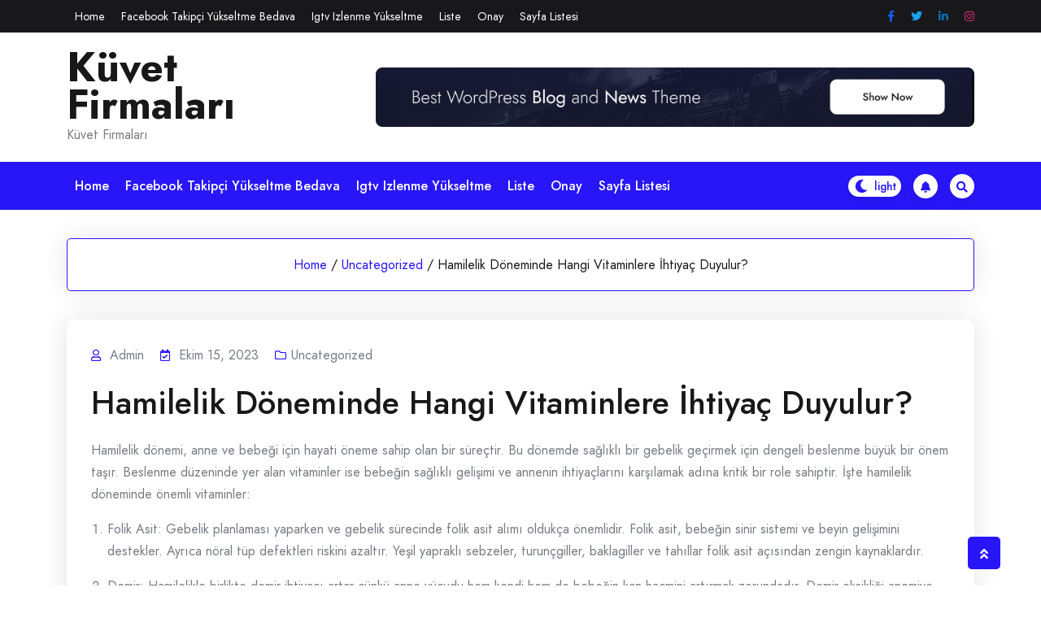

--- FILE ---
content_type: text/html; charset=UTF-8
request_url: https://kuvetfirmalari.com.tr/hamilelik-doneminde-hangi-vitaminlere-ihtiyac-duyulur/
body_size: 13717
content:
				<!DOCTYPE html>
				<html lang="tr">
				<head>
						<meta charset="UTF-8">
				<meta name="viewport" content="width=device-width, initial-scale=1">
				<link rel="profile" href="https://gmpg.org/xfn/11">
				<title>Hamilelik Döneminde Hangi Vitaminlere İhtiyaç Duyulur? &#8211; Küvet Firmaları</title>
<meta name='robots' content='max-image-preview:large' />
<link rel='dns-prefetch' href='//fonts.googleapis.com' />
<link rel="alternate" type="application/rss+xml" title="Küvet Firmaları &raquo; akışı" href="https://kuvetfirmalari.com.tr/feed/" />
<link rel="alternate" type="application/rss+xml" title="Küvet Firmaları &raquo; yorum akışı" href="https://kuvetfirmalari.com.tr/comments/feed/" />
<link rel="alternate" title="oEmbed (JSON)" type="application/json+oembed" href="https://kuvetfirmalari.com.tr/wp-json/oembed/1.0/embed?url=https%3A%2F%2Fkuvetfirmalari.com.tr%2Fhamilelik-doneminde-hangi-vitaminlere-ihtiyac-duyulur%2F" />
<link rel="alternate" title="oEmbed (XML)" type="text/xml+oembed" href="https://kuvetfirmalari.com.tr/wp-json/oembed/1.0/embed?url=https%3A%2F%2Fkuvetfirmalari.com.tr%2Fhamilelik-doneminde-hangi-vitaminlere-ihtiyac-duyulur%2F&#038;format=xml" />
<style id='wp-img-auto-sizes-contain-inline-css'>
img:is([sizes=auto i],[sizes^="auto," i]){contain-intrinsic-size:3000px 1500px}
/*# sourceURL=wp-img-auto-sizes-contain-inline-css */
</style>
<style id='wp-emoji-styles-inline-css'>

	img.wp-smiley, img.emoji {
		display: inline !important;
		border: none !important;
		box-shadow: none !important;
		height: 1em !important;
		width: 1em !important;
		margin: 0 0.07em !important;
		vertical-align: -0.1em !important;
		background: none !important;
		padding: 0 !important;
	}
/*# sourceURL=wp-emoji-styles-inline-css */
</style>
<style id='wp-block-library-inline-css'>
:root{--wp-block-synced-color:#7a00df;--wp-block-synced-color--rgb:122,0,223;--wp-bound-block-color:var(--wp-block-synced-color);--wp-editor-canvas-background:#ddd;--wp-admin-theme-color:#007cba;--wp-admin-theme-color--rgb:0,124,186;--wp-admin-theme-color-darker-10:#006ba1;--wp-admin-theme-color-darker-10--rgb:0,107,160.5;--wp-admin-theme-color-darker-20:#005a87;--wp-admin-theme-color-darker-20--rgb:0,90,135;--wp-admin-border-width-focus:2px}@media (min-resolution:192dpi){:root{--wp-admin-border-width-focus:1.5px}}.wp-element-button{cursor:pointer}:root .has-very-light-gray-background-color{background-color:#eee}:root .has-very-dark-gray-background-color{background-color:#313131}:root .has-very-light-gray-color{color:#eee}:root .has-very-dark-gray-color{color:#313131}:root .has-vivid-green-cyan-to-vivid-cyan-blue-gradient-background{background:linear-gradient(135deg,#00d084,#0693e3)}:root .has-purple-crush-gradient-background{background:linear-gradient(135deg,#34e2e4,#4721fb 50%,#ab1dfe)}:root .has-hazy-dawn-gradient-background{background:linear-gradient(135deg,#faaca8,#dad0ec)}:root .has-subdued-olive-gradient-background{background:linear-gradient(135deg,#fafae1,#67a671)}:root .has-atomic-cream-gradient-background{background:linear-gradient(135deg,#fdd79a,#004a59)}:root .has-nightshade-gradient-background{background:linear-gradient(135deg,#330968,#31cdcf)}:root .has-midnight-gradient-background{background:linear-gradient(135deg,#020381,#2874fc)}:root{--wp--preset--font-size--normal:16px;--wp--preset--font-size--huge:42px}.has-regular-font-size{font-size:1em}.has-larger-font-size{font-size:2.625em}.has-normal-font-size{font-size:var(--wp--preset--font-size--normal)}.has-huge-font-size{font-size:var(--wp--preset--font-size--huge)}.has-text-align-center{text-align:center}.has-text-align-left{text-align:left}.has-text-align-right{text-align:right}.has-fit-text{white-space:nowrap!important}#end-resizable-editor-section{display:none}.aligncenter{clear:both}.items-justified-left{justify-content:flex-start}.items-justified-center{justify-content:center}.items-justified-right{justify-content:flex-end}.items-justified-space-between{justify-content:space-between}.screen-reader-text{border:0;clip-path:inset(50%);height:1px;margin:-1px;overflow:hidden;padding:0;position:absolute;width:1px;word-wrap:normal!important}.screen-reader-text:focus{background-color:#ddd;clip-path:none;color:#444;display:block;font-size:1em;height:auto;left:5px;line-height:normal;padding:15px 23px 14px;text-decoration:none;top:5px;width:auto;z-index:100000}html :where(.has-border-color){border-style:solid}html :where([style*=border-top-color]){border-top-style:solid}html :where([style*=border-right-color]){border-right-style:solid}html :where([style*=border-bottom-color]){border-bottom-style:solid}html :where([style*=border-left-color]){border-left-style:solid}html :where([style*=border-width]){border-style:solid}html :where([style*=border-top-width]){border-top-style:solid}html :where([style*=border-right-width]){border-right-style:solid}html :where([style*=border-bottom-width]){border-bottom-style:solid}html :where([style*=border-left-width]){border-left-style:solid}html :where(img[class*=wp-image-]){height:auto;max-width:100%}:where(figure){margin:0 0 1em}html :where(.is-position-sticky){--wp-admin--admin-bar--position-offset:var(--wp-admin--admin-bar--height,0px)}@media screen and (max-width:600px){html :where(.is-position-sticky){--wp-admin--admin-bar--position-offset:0px}}

/*# sourceURL=wp-block-library-inline-css */
</style><style id='global-styles-inline-css'>
:root{--wp--preset--aspect-ratio--square: 1;--wp--preset--aspect-ratio--4-3: 4/3;--wp--preset--aspect-ratio--3-4: 3/4;--wp--preset--aspect-ratio--3-2: 3/2;--wp--preset--aspect-ratio--2-3: 2/3;--wp--preset--aspect-ratio--16-9: 16/9;--wp--preset--aspect-ratio--9-16: 9/16;--wp--preset--color--black: #000000;--wp--preset--color--cyan-bluish-gray: #abb8c3;--wp--preset--color--white: #ffffff;--wp--preset--color--pale-pink: #f78da7;--wp--preset--color--vivid-red: #cf2e2e;--wp--preset--color--luminous-vivid-orange: #ff6900;--wp--preset--color--luminous-vivid-amber: #fcb900;--wp--preset--color--light-green-cyan: #7bdcb5;--wp--preset--color--vivid-green-cyan: #00d084;--wp--preset--color--pale-cyan-blue: #8ed1fc;--wp--preset--color--vivid-cyan-blue: #0693e3;--wp--preset--color--vivid-purple: #9b51e0;--wp--preset--gradient--vivid-cyan-blue-to-vivid-purple: linear-gradient(135deg,rgb(6,147,227) 0%,rgb(155,81,224) 100%);--wp--preset--gradient--light-green-cyan-to-vivid-green-cyan: linear-gradient(135deg,rgb(122,220,180) 0%,rgb(0,208,130) 100%);--wp--preset--gradient--luminous-vivid-amber-to-luminous-vivid-orange: linear-gradient(135deg,rgb(252,185,0) 0%,rgb(255,105,0) 100%);--wp--preset--gradient--luminous-vivid-orange-to-vivid-red: linear-gradient(135deg,rgb(255,105,0) 0%,rgb(207,46,46) 100%);--wp--preset--gradient--very-light-gray-to-cyan-bluish-gray: linear-gradient(135deg,rgb(238,238,238) 0%,rgb(169,184,195) 100%);--wp--preset--gradient--cool-to-warm-spectrum: linear-gradient(135deg,rgb(74,234,220) 0%,rgb(151,120,209) 20%,rgb(207,42,186) 40%,rgb(238,44,130) 60%,rgb(251,105,98) 80%,rgb(254,248,76) 100%);--wp--preset--gradient--blush-light-purple: linear-gradient(135deg,rgb(255,206,236) 0%,rgb(152,150,240) 100%);--wp--preset--gradient--blush-bordeaux: linear-gradient(135deg,rgb(254,205,165) 0%,rgb(254,45,45) 50%,rgb(107,0,62) 100%);--wp--preset--gradient--luminous-dusk: linear-gradient(135deg,rgb(255,203,112) 0%,rgb(199,81,192) 50%,rgb(65,88,208) 100%);--wp--preset--gradient--pale-ocean: linear-gradient(135deg,rgb(255,245,203) 0%,rgb(182,227,212) 50%,rgb(51,167,181) 100%);--wp--preset--gradient--electric-grass: linear-gradient(135deg,rgb(202,248,128) 0%,rgb(113,206,126) 100%);--wp--preset--gradient--midnight: linear-gradient(135deg,rgb(2,3,129) 0%,rgb(40,116,252) 100%);--wp--preset--font-size--small: 13px;--wp--preset--font-size--medium: 20px;--wp--preset--font-size--large: 36px;--wp--preset--font-size--x-large: 42px;--wp--preset--spacing--20: 0.44rem;--wp--preset--spacing--30: 0.67rem;--wp--preset--spacing--40: 1rem;--wp--preset--spacing--50: 1.5rem;--wp--preset--spacing--60: 2.25rem;--wp--preset--spacing--70: 3.38rem;--wp--preset--spacing--80: 5.06rem;--wp--preset--shadow--natural: 6px 6px 9px rgba(0, 0, 0, 0.2);--wp--preset--shadow--deep: 12px 12px 50px rgba(0, 0, 0, 0.4);--wp--preset--shadow--sharp: 6px 6px 0px rgba(0, 0, 0, 0.2);--wp--preset--shadow--outlined: 6px 6px 0px -3px rgb(255, 255, 255), 6px 6px rgb(0, 0, 0);--wp--preset--shadow--crisp: 6px 6px 0px rgb(0, 0, 0);}:where(.is-layout-flex){gap: 0.5em;}:where(.is-layout-grid){gap: 0.5em;}body .is-layout-flex{display: flex;}.is-layout-flex{flex-wrap: wrap;align-items: center;}.is-layout-flex > :is(*, div){margin: 0;}body .is-layout-grid{display: grid;}.is-layout-grid > :is(*, div){margin: 0;}:where(.wp-block-columns.is-layout-flex){gap: 2em;}:where(.wp-block-columns.is-layout-grid){gap: 2em;}:where(.wp-block-post-template.is-layout-flex){gap: 1.25em;}:where(.wp-block-post-template.is-layout-grid){gap: 1.25em;}.has-black-color{color: var(--wp--preset--color--black) !important;}.has-cyan-bluish-gray-color{color: var(--wp--preset--color--cyan-bluish-gray) !important;}.has-white-color{color: var(--wp--preset--color--white) !important;}.has-pale-pink-color{color: var(--wp--preset--color--pale-pink) !important;}.has-vivid-red-color{color: var(--wp--preset--color--vivid-red) !important;}.has-luminous-vivid-orange-color{color: var(--wp--preset--color--luminous-vivid-orange) !important;}.has-luminous-vivid-amber-color{color: var(--wp--preset--color--luminous-vivid-amber) !important;}.has-light-green-cyan-color{color: var(--wp--preset--color--light-green-cyan) !important;}.has-vivid-green-cyan-color{color: var(--wp--preset--color--vivid-green-cyan) !important;}.has-pale-cyan-blue-color{color: var(--wp--preset--color--pale-cyan-blue) !important;}.has-vivid-cyan-blue-color{color: var(--wp--preset--color--vivid-cyan-blue) !important;}.has-vivid-purple-color{color: var(--wp--preset--color--vivid-purple) !important;}.has-black-background-color{background-color: var(--wp--preset--color--black) !important;}.has-cyan-bluish-gray-background-color{background-color: var(--wp--preset--color--cyan-bluish-gray) !important;}.has-white-background-color{background-color: var(--wp--preset--color--white) !important;}.has-pale-pink-background-color{background-color: var(--wp--preset--color--pale-pink) !important;}.has-vivid-red-background-color{background-color: var(--wp--preset--color--vivid-red) !important;}.has-luminous-vivid-orange-background-color{background-color: var(--wp--preset--color--luminous-vivid-orange) !important;}.has-luminous-vivid-amber-background-color{background-color: var(--wp--preset--color--luminous-vivid-amber) !important;}.has-light-green-cyan-background-color{background-color: var(--wp--preset--color--light-green-cyan) !important;}.has-vivid-green-cyan-background-color{background-color: var(--wp--preset--color--vivid-green-cyan) !important;}.has-pale-cyan-blue-background-color{background-color: var(--wp--preset--color--pale-cyan-blue) !important;}.has-vivid-cyan-blue-background-color{background-color: var(--wp--preset--color--vivid-cyan-blue) !important;}.has-vivid-purple-background-color{background-color: var(--wp--preset--color--vivid-purple) !important;}.has-black-border-color{border-color: var(--wp--preset--color--black) !important;}.has-cyan-bluish-gray-border-color{border-color: var(--wp--preset--color--cyan-bluish-gray) !important;}.has-white-border-color{border-color: var(--wp--preset--color--white) !important;}.has-pale-pink-border-color{border-color: var(--wp--preset--color--pale-pink) !important;}.has-vivid-red-border-color{border-color: var(--wp--preset--color--vivid-red) !important;}.has-luminous-vivid-orange-border-color{border-color: var(--wp--preset--color--luminous-vivid-orange) !important;}.has-luminous-vivid-amber-border-color{border-color: var(--wp--preset--color--luminous-vivid-amber) !important;}.has-light-green-cyan-border-color{border-color: var(--wp--preset--color--light-green-cyan) !important;}.has-vivid-green-cyan-border-color{border-color: var(--wp--preset--color--vivid-green-cyan) !important;}.has-pale-cyan-blue-border-color{border-color: var(--wp--preset--color--pale-cyan-blue) !important;}.has-vivid-cyan-blue-border-color{border-color: var(--wp--preset--color--vivid-cyan-blue) !important;}.has-vivid-purple-border-color{border-color: var(--wp--preset--color--vivid-purple) !important;}.has-vivid-cyan-blue-to-vivid-purple-gradient-background{background: var(--wp--preset--gradient--vivid-cyan-blue-to-vivid-purple) !important;}.has-light-green-cyan-to-vivid-green-cyan-gradient-background{background: var(--wp--preset--gradient--light-green-cyan-to-vivid-green-cyan) !important;}.has-luminous-vivid-amber-to-luminous-vivid-orange-gradient-background{background: var(--wp--preset--gradient--luminous-vivid-amber-to-luminous-vivid-orange) !important;}.has-luminous-vivid-orange-to-vivid-red-gradient-background{background: var(--wp--preset--gradient--luminous-vivid-orange-to-vivid-red) !important;}.has-very-light-gray-to-cyan-bluish-gray-gradient-background{background: var(--wp--preset--gradient--very-light-gray-to-cyan-bluish-gray) !important;}.has-cool-to-warm-spectrum-gradient-background{background: var(--wp--preset--gradient--cool-to-warm-spectrum) !important;}.has-blush-light-purple-gradient-background{background: var(--wp--preset--gradient--blush-light-purple) !important;}.has-blush-bordeaux-gradient-background{background: var(--wp--preset--gradient--blush-bordeaux) !important;}.has-luminous-dusk-gradient-background{background: var(--wp--preset--gradient--luminous-dusk) !important;}.has-pale-ocean-gradient-background{background: var(--wp--preset--gradient--pale-ocean) !important;}.has-electric-grass-gradient-background{background: var(--wp--preset--gradient--electric-grass) !important;}.has-midnight-gradient-background{background: var(--wp--preset--gradient--midnight) !important;}.has-small-font-size{font-size: var(--wp--preset--font-size--small) !important;}.has-medium-font-size{font-size: var(--wp--preset--font-size--medium) !important;}.has-large-font-size{font-size: var(--wp--preset--font-size--large) !important;}.has-x-large-font-size{font-size: var(--wp--preset--font-size--x-large) !important;}
/*# sourceURL=global-styles-inline-css */
</style>

<style id='classic-theme-styles-inline-css'>
/*! This file is auto-generated */
.wp-block-button__link{color:#fff;background-color:#32373c;border-radius:9999px;box-shadow:none;text-decoration:none;padding:calc(.667em + 2px) calc(1.333em + 2px);font-size:1.125em}.wp-block-file__button{background:#32373c;color:#fff;text-decoration:none}
/*# sourceURL=/wp-includes/css/classic-themes.min.css */
</style>
<link rel='stylesheet' id='bootstrap-css' href='https://kuvetfirmalari.com.tr/wp-content/themes/newshit/assets/bootstrap/bootstrap-min.css?ver=1.1.0' media='all' />
<link rel='stylesheet' id='fontawesomeall-min-css' href='https://kuvetfirmalari.com.tr/wp-content/themes/newshit/assets/css/fontawesomeall-min.css?ver=1.1.0' media='all' />
<link rel='stylesheet' id='slicknav-min-css' href='https://kuvetfirmalari.com.tr/wp-content/themes/newshit/assets/css/slicknav-min.css?ver=1.1.0' media='all' />
<link rel='stylesheet' id='superfish-css' href='https://kuvetfirmalari.com.tr/wp-content/themes/newshit/assets/css/superfish.css?ver=1.1.0' media='all' />
<link rel='stylesheet' id='animate-min-css' href='https://kuvetfirmalari.com.tr/wp-content/themes/newshit/assets/css/animate-min.css?ver=1.1.0' media='all' />
<link rel='stylesheet' id='slick-css' href='https://kuvetfirmalari.com.tr/wp-content/themes/newshit/assets/slick/slick.css?ver=1.1.0' media='all' />
<link rel='stylesheet' id='magnific-popup-css' href='https://kuvetfirmalari.com.tr/wp-content/themes/newshit/assets/css/magnific-popup.css?ver=1.1.0' media='all' />
<link rel='stylesheet' id='newshit-typography-css' href='https://kuvetfirmalari.com.tr/wp-content/themes/newshit/assets/css/typography.css?ver=1.1.0' media='all' />
<link rel='stylesheet' id='newshit-theme-css' href='https://kuvetfirmalari.com.tr/wp-content/themes/newshit/assets/scss/theme.css?ver=1.1.0' media='all' />
<link rel='stylesheet' id='newshit-style-css' href='https://kuvetfirmalari.com.tr/wp-content/themes/newshit/style.css?ver=1.1.0' media='all' />
<link rel='stylesheet' id='newshit-fonts-css' href='https://fonts.googleapis.com/css?family=Jost%3Aital%2Cwght%400%2C100%3B0%2C200%3B0%2C300%3B0%2C400%3B0%2C500%3B0%2C600%3B0%2C700%3B0%2C800%3B0%2C900%3B1%2C100%3B1%2C200%3B1%2C300%3B1%2C400%3B1%2C500%3B1%2C600&#038;subset=latin%2Clatin-ext' media='all' />
<script src="https://kuvetfirmalari.com.tr/wp-includes/js/jquery/jquery.min.js?ver=3.7.1" id="jquery-core-js"></script>
<script src="https://kuvetfirmalari.com.tr/wp-includes/js/jquery/jquery-migrate.min.js?ver=3.4.1" id="jquery-migrate-js"></script>
<link rel="https://api.w.org/" href="https://kuvetfirmalari.com.tr/wp-json/" /><link rel="alternate" title="JSON" type="application/json" href="https://kuvetfirmalari.com.tr/wp-json/wp/v2/posts/96" /><link rel="canonical" href="https://kuvetfirmalari.com.tr/hamilelik-doneminde-hangi-vitaminlere-ihtiyac-duyulur/" />
<link rel='shortlink' href='https://kuvetfirmalari.com.tr/?p=96' />
<style id="kirki-inline-styles">.header-top-wrapper{background-color:#18181B;}.header-one .header-center-wrapper{background-color:#ffffff;}.header-menu-wrapper{background-color:#2816F8;}body{font-family:Jost;font-size:16px;font-weight:400;font-style:normal;line-height:27px;text-transform:none;text-decoration:none;}h1{font-family:Jost;font-style:normal;text-transform:none;text-decoration:none;}h2{font-family:Jost;font-style:normal;text-transform:none;text-decoration:none;}h3{font-family:Jost;font-style:normal;text-transform:none;text-decoration:none;}h4{font-family:Jost;font-style:normal;text-transform:none;text-decoration:none;}h5{font-family:Jost;font-style:normal;text-transform:none;text-decoration:none;}h6{font-family:Jost;font-style:normal;text-transform:none;text-decoration:none;}.footer-wrapper{background-repeat:repeat;background-position:center center;background-attachment:scroll;-webkit-background-size:cover;-moz-background-size:cover;-ms-background-size:cover;-o-background-size:cover;background-size:cover;}nav.navigation.pagination{text-align:left;}.header-top-wrapper .header-top-inner .header-top-menu > ul > li >a:hover{background-color:#ffffff;}.main-navigation .navbar-collapse.nav-menu > ul > li > a{color:#ffffff;}.main-navigation .navbar-collapse.nav-menu > ul > li > a:hover{color:#ffffff;}.main-navigation .navbar-collapse.nav-menu > ul > li > a:hover,.main-navigation .navbar-collapse.nav-menu > ul > li.current-menu-item > a,.main-navigation .navbar-collapse.nav-menu > ul > li.current-menu-item > a:hover,.main-navigation .navbar-collapse.nav-menu > ul > li.current_page_item > a,.main-navigation .navbar-collapse.nav-menu > ul > li.current_page_item > a:hover{background-color:#18181B;}/* cyrillic */
@font-face {
  font-family: 'Jost';
  font-style: normal;
  font-weight: 400;
  font-display: swap;
  src: url(https://kuvetfirmalari.com.tr/wp-content/fonts/jost/font) format('woff');
  unicode-range: U+0301, U+0400-045F, U+0490-0491, U+04B0-04B1, U+2116;
}
/* latin-ext */
@font-face {
  font-family: 'Jost';
  font-style: normal;
  font-weight: 400;
  font-display: swap;
  src: url(https://kuvetfirmalari.com.tr/wp-content/fonts/jost/font) format('woff');
  unicode-range: U+0100-02BA, U+02BD-02C5, U+02C7-02CC, U+02CE-02D7, U+02DD-02FF, U+0304, U+0308, U+0329, U+1D00-1DBF, U+1E00-1E9F, U+1EF2-1EFF, U+2020, U+20A0-20AB, U+20AD-20C0, U+2113, U+2C60-2C7F, U+A720-A7FF;
}
/* latin */
@font-face {
  font-family: 'Jost';
  font-style: normal;
  font-weight: 400;
  font-display: swap;
  src: url(https://kuvetfirmalari.com.tr/wp-content/fonts/jost/font) format('woff');
  unicode-range: U+0000-00FF, U+0131, U+0152-0153, U+02BB-02BC, U+02C6, U+02DA, U+02DC, U+0304, U+0308, U+0329, U+2000-206F, U+20AC, U+2122, U+2191, U+2193, U+2212, U+2215, U+FEFF, U+FFFD;
}/* cyrillic */
@font-face {
  font-family: 'Jost';
  font-style: normal;
  font-weight: 400;
  font-display: swap;
  src: url(https://kuvetfirmalari.com.tr/wp-content/fonts/jost/font) format('woff');
  unicode-range: U+0301, U+0400-045F, U+0490-0491, U+04B0-04B1, U+2116;
}
/* latin-ext */
@font-face {
  font-family: 'Jost';
  font-style: normal;
  font-weight: 400;
  font-display: swap;
  src: url(https://kuvetfirmalari.com.tr/wp-content/fonts/jost/font) format('woff');
  unicode-range: U+0100-02BA, U+02BD-02C5, U+02C7-02CC, U+02CE-02D7, U+02DD-02FF, U+0304, U+0308, U+0329, U+1D00-1DBF, U+1E00-1E9F, U+1EF2-1EFF, U+2020, U+20A0-20AB, U+20AD-20C0, U+2113, U+2C60-2C7F, U+A720-A7FF;
}
/* latin */
@font-face {
  font-family: 'Jost';
  font-style: normal;
  font-weight: 400;
  font-display: swap;
  src: url(https://kuvetfirmalari.com.tr/wp-content/fonts/jost/font) format('woff');
  unicode-range: U+0000-00FF, U+0131, U+0152-0153, U+02BB-02BC, U+02C6, U+02DA, U+02DC, U+0304, U+0308, U+0329, U+2000-206F, U+20AC, U+2122, U+2191, U+2193, U+2212, U+2215, U+FEFF, U+FFFD;
}/* cyrillic */
@font-face {
  font-family: 'Jost';
  font-style: normal;
  font-weight: 400;
  font-display: swap;
  src: url(https://kuvetfirmalari.com.tr/wp-content/fonts/jost/font) format('woff');
  unicode-range: U+0301, U+0400-045F, U+0490-0491, U+04B0-04B1, U+2116;
}
/* latin-ext */
@font-face {
  font-family: 'Jost';
  font-style: normal;
  font-weight: 400;
  font-display: swap;
  src: url(https://kuvetfirmalari.com.tr/wp-content/fonts/jost/font) format('woff');
  unicode-range: U+0100-02BA, U+02BD-02C5, U+02C7-02CC, U+02CE-02D7, U+02DD-02FF, U+0304, U+0308, U+0329, U+1D00-1DBF, U+1E00-1E9F, U+1EF2-1EFF, U+2020, U+20A0-20AB, U+20AD-20C0, U+2113, U+2C60-2C7F, U+A720-A7FF;
}
/* latin */
@font-face {
  font-family: 'Jost';
  font-style: normal;
  font-weight: 400;
  font-display: swap;
  src: url(https://kuvetfirmalari.com.tr/wp-content/fonts/jost/font) format('woff');
  unicode-range: U+0000-00FF, U+0131, U+0152-0153, U+02BB-02BC, U+02C6, U+02DA, U+02DC, U+0304, U+0308, U+0329, U+2000-206F, U+20AC, U+2122, U+2191, U+2193, U+2212, U+2215, U+FEFF, U+FFFD;
}/* cyrillic */
@font-face {
  font-family: 'Jost';
  font-style: normal;
  font-weight: 400;
  font-display: swap;
  src: url(https://kuvetfirmalari.com.tr/wp-content/fonts/jost/font) format('woff');
  unicode-range: U+0301, U+0400-045F, U+0490-0491, U+04B0-04B1, U+2116;
}
/* latin-ext */
@font-face {
  font-family: 'Jost';
  font-style: normal;
  font-weight: 400;
  font-display: swap;
  src: url(https://kuvetfirmalari.com.tr/wp-content/fonts/jost/font) format('woff');
  unicode-range: U+0100-02BA, U+02BD-02C5, U+02C7-02CC, U+02CE-02D7, U+02DD-02FF, U+0304, U+0308, U+0329, U+1D00-1DBF, U+1E00-1E9F, U+1EF2-1EFF, U+2020, U+20A0-20AB, U+20AD-20C0, U+2113, U+2C60-2C7F, U+A720-A7FF;
}
/* latin */
@font-face {
  font-family: 'Jost';
  font-style: normal;
  font-weight: 400;
  font-display: swap;
  src: url(https://kuvetfirmalari.com.tr/wp-content/fonts/jost/font) format('woff');
  unicode-range: U+0000-00FF, U+0131, U+0152-0153, U+02BB-02BC, U+02C6, U+02DA, U+02DC, U+0304, U+0308, U+0329, U+2000-206F, U+20AC, U+2122, U+2191, U+2193, U+2212, U+2215, U+FEFF, U+FFFD;
}</style>		<!-- Add Custom code here -->
		
		
	</head>

					<body class="wp-singular post-template-default single single-post postid-96 single-format-standard wp-embed-responsive wp-theme-newshit no-sidebar">
									<div id="page" class="site">
					<a class="skip-link screen-reader-text" href="#primary">Skip to content</a>
										<div class="preloader-area">
						<div class="preloader-inner">
							<div class="theme-loader"></div>
						</div>
					</div>
							
					<header id="masthead" class="site-header">
					<div class="header-inner">
						
			
<div class="header-wrapper header-one">
    
        <div class="header-top-wrapper">
        <div class="container">
            <div class="header-top-inner">
                                    <nav class="header-top-menu navbar navbar-expand-lg navbar-light">
                        <ul class="sf-menu" id="header-top"><li><a href="https://kuvetfirmalari.com.tr/">Home</a></li><li class="page_item page-item-11"><a href="https://kuvetfirmalari.com.tr/facebook-takipci-yukseltme-bedava/">Facebook Takipçi Yükseltme Bedava</a></li>
<li class="page_item page-item-18"><a href="https://kuvetfirmalari.com.tr/igtv-izlenme-yukseltme/">Igtv Izlenme Yükseltme</a></li>
<li class="page_item page-item-22"><a href="https://kuvetfirmalari.com.tr/liste/">Liste</a></li>
<li class="page_item page-item-60"><a href="https://kuvetfirmalari.com.tr/onay/">Onay</a></li>
<li class="page_item page-item-30"><a href="https://kuvetfirmalari.com.tr/sayfa-listesi/">Sayfa Listesi</a></li>
</ul>                    </nav>
                
                                    <div class="header-top-social">
                        <ul>
                                                            <li>
                                    <a href="#" title="Facebook" target="_self" style="color:#175beb"><i class="fab fa-facebook-f"></i></a>
                                </li>
                                                            <li>
                                    <a href="#" title="Twitter" target="_self" style="color:#1da1f2"><i class="fab fa-twitter"></i></a>
                                </li>
                                                            <li>
                                    <a href="#" title="Linkedin" target="_self" style="color:#0072b1"><i class="fab fa-linkedin-in"></i></a>
                                </li>
                                                            <li>
                                    <a href="#" title="Instagram" target="_self" style="color:#d62976"><i class="fab fa-instagram"></i></a>
                                </li>
                                                    </ul>
                    </div>
                                <div id="topheader"></div>
            </div>
       </div>
    </div>
        
    <div class="header-center-wrapper">
        <div class="container">
            <div class="header-center-box">
                <div class="row align-items-center">
                    <div class="col-12 col-sm-6 col-md-4 col-lg-4 col-xl-4">
                        <div class="header-logo-wrapper">
                            <div class="site-branding">
                                                                    <h2 class="site-title"><a href="https://kuvetfirmalari.com.tr/" rel="home">Küvet Firmaları</a></h2>
                                                                                <p class="site-description">Küvet Firmaları</p>
                                                                    </div><!-- .site-branding -->
                        </div>
                    </div>
                                            <div class="col-12 col-sm-6 col-md-8 col-lg-8 col-xl-8">
                            <div class="newshit-header-ads-wrapper">
                                <div class="header-ads-inner">
                                                                            <img src="https://kuvetfirmalari.com.tr/wp-content/themes/newshit/assets/image/ads/header-ads.png" alt="NewsHit ads">
                                                                    </div>
                            </div>
                        </div>
                                    </div>
            </div>
        </div>
    </div>
                <div class="header-menu-wrapper" id="sticky-header-no">
                <div class="container">
                    <nav class="navbar navbar-expand-lg navbar-light main-navigation" id="site-navigation">
                        <div class="navbar-collapse nav-menu">
                            <ul class="sf-menu" id="primary-menu"><li><a href="https://kuvetfirmalari.com.tr/">Home</a></li><li class="page_item page-item-11"><a href="https://kuvetfirmalari.com.tr/facebook-takipci-yukseltme-bedava/">Facebook Takipçi Yükseltme Bedava</a></li>
<li class="page_item page-item-18"><a href="https://kuvetfirmalari.com.tr/igtv-izlenme-yukseltme/">Igtv Izlenme Yükseltme</a></li>
<li class="page_item page-item-22"><a href="https://kuvetfirmalari.com.tr/liste/">Liste</a></li>
<li class="page_item page-item-60"><a href="https://kuvetfirmalari.com.tr/onay/">Onay</a></li>
<li class="page_item page-item-30"><a href="https://kuvetfirmalari.com.tr/sayfa-listesi/">Sayfa Listesi</a></li>
</ul>                        </div>
                        <div class="right-section">

                                                            <div class="switch-dark-lite">
                                    <label class="switch" for="darkswitch">
                                        <input type="checkbox" id="darkswitch" class="theme-dark-lite">
                                        <span class="slider"></span>
                                        <input type="hidden" name="theme_mode" value="light">
                                    </label>
                                </div>
                            
                                                            <div class="notification-icon">
                                    <a href="" target="_self"><i class="fas fa-bell"></i></a>
                                </div>
                            
                                                            <div class="header-search-box search-open">
                                <a href="#"><i class="fas fa-search"></i></a>
                                </div>
                            
                        </div>
                        <div id="mobile"></div>

                    </nav>
                </div>
            </div>
        </div>	
						</div>
				</header><!-- #masthead -->
				<div class="header-search-popup">
					<div class="header-search-popup-content">
						<form method="get" class="search-form" action="https://kuvetfirmalari.com.tr/">
							<span class="screen-reader-text">Search for:</span>
							<input type="search" class="search-field" placeholder="Search " value="" name="s" title="Search for:" />
							<button type="submit" class="search-submit"><span class="fas fa-search"></span></button>
						</form>
					</div>
					<div class="header-search-overlay search-open">
						<div class="closes-button">
							<a href="#"><i class="fas fa-times"></i></a>
						</div>
					</div>
				</div>
				
		
				<main id="primary" class="site-main">
					            <div class="page-title-wrapper">
                <div class="container">
                    <div class="page-title-inner">
                        <ul class="newshit-breadcrumb"><li><a href="https://kuvetfirmalari.com.tr">Home</a><span class="breadcrumb-delimiter">/</span></li><li><a href="https://kuvetfirmalari.com.tr/category/uncategorized/">Uncategorized</a><span class="breadcrumb-delimiter">/</span></li><li>Hamilelik Döneminde Hangi Vitaminlere İhtiyaç Duyulur?</li></ul>                    </div>
                </div>
            </div>
        					<div class="post-details-wrapper">
						<div class="container">
							<div class="row">
				
	<div class="col-12 col-lg-12">
		
<article id="post-96" class="post-96 post type-post status-publish format-standard hentry category-uncategorized">
		<div class="post-content-wrapper">
					<div class="post-meta">
				<ul>
											<li><span class="byline"><i class="far fa-user"></i>  <span class="author vcard">admin</span></span></li>
					
										<li><span class="posted-on"><i class="far fa-calendar-check"></i> <a href="https://kuvetfirmalari.com.tr/hamilelik-doneminde-hangi-vitaminlere-ihtiyac-duyulur/" rel="bookmark"><time class="entry-date published updated" datetime="2023-10-15T02:40:00+00:00">Ekim 15, 2023</time></a></span></li>
										

					
										<li><span class="cat-links"><i class="far fa-folder"></i><a href="https://kuvetfirmalari.com.tr/category/uncategorized/" rel="category tag">Uncategorized</a></span></li>
					
				</ul>
			</div>
		
					<header class="entry-header">
				<h2 class="entry-title single post-title">Hamilelik Döneminde Hangi Vitaminlere İhtiyaç Duyulur?</h2>
			</header><!-- .entry-header -->
		
		<div class="entry-content">
			<p>Hamilelik dönemi, anne ve bebeği için hayati öneme sahip olan bir süreçtir. Bu dönemde sağlıklı bir gebelik geçirmek için dengeli beslenme büyük bir önem taşır. Beslenme düzeninde yer alan vitaminler ise bebeğin sağlıklı gelişimi ve annenin ihtiyaçlarını karşılamak adına kritik bir role sahiptir. İşte hamilelik döneminde önemli vitaminler:</p>
<ol>
<li>
<p>Folik Asit: Gebelik planlaması yaparken ve gebelik sürecinde folik asit alımı oldukça önemlidir. Folik asit, bebeğin sinir sistemi ve beyin gelişimini destekler. Ayrıca nöral tüp defektleri riskini azaltır. Yeşil yapraklı sebzeler, turunçgiller, baklagiller ve tahıllar folik asit açısından zengin kaynaklardır.</p>
</li>
<li>
<p>Demir: Hamilelikle birlikte demir ihtiyacı artar çünkü anne vücudu hem kendi hem de bebeğin kan hacmini artırmak zorundadır. Demir eksikliği anemiye yol açabilir ve bebeğin gelişimini olumsuz etkileyebilir. Kırmızı et, yumurta, kuru meyveler, koyu yeşil yapraklı sebzeler ve kurubaklagiller demir açısından zengin besinlerdir.</p>
</li>
<li>
<p>Kalsiyum: Bebeğin kemik ve diş gelişimi için kalsiyum önemlidir. Ayrıca anne vücudu, bebeğin ihtiyaçlarını karşılamak için kalsiyum deposundan kullanır, bu nedenle yeterli alımı sağlanmalıdır. Süt ve süt ürünleri, yeşil yapraklı sebzeler, badem ve susam kalsiyum kaynaklarıdır.</p>
</li>
<li>
<p>D Vitamini: D vitamini, kalsiyumun emilimini artırır ve kemik sağlığını destekler. Güneş ışığından elde edilebilen D vitamini aynı zamanda balık yağı, yumurta sarısı ve bazı takviyelerle de alınabilir.</p>
</li>
<li>
<p>C Vitamini: Bağışıklık sistemini güçlendiren C vitamini, dokuların onarılmasına yardımcı olur ve demir emilimini artırır. Turunçgiller, çilek, kivi, domates ve brokoli C vitamini bakımından zengin kaynaklardır.</p>
</li>
</ol>
<p>Hamilelik döneminde bu vitaminlerin yeterli miktarlarda alınması, hem anne sağlığı hem de bebeğin doğru gelişimi için büyük önem taşır. Ancak her gebelik farklı olduğu için, vitamin takviyeleri veya özel bir diyet düzenlemesi konusunda doktorunuza danışmanız önemlidir. Unutmayın, sağlıklı bir gebelik için dengeli beslenme ve doğru vitamin alımı büyük önem taşır.</p>
<h2>Hamilelikte Optimal Sağlık İçin Temel Vitaminler Nelerdir?</h2>
<p>Hamilelik dönemi, anne adayları için sağlıklı yaşamın en önemli aşamasıdır. Bu süreçte bebeklerin sağlıklı gelişimi için doğru beslenme ve uygun vitamin alımı oldukça önemlidir. Hamilelikte optimal sağlık için temel vitaminler, hem annenin hem de bebeğin ihtiyaçlarını karşılamaya yardımcı olur. İşte bu kritik dönemde özellikle dikkate almanız gereken bazı önemli vitaminler:</p>
<ol>
<li>
<p>Folik Asit: Folik asit, hamilelik öncesinde ve ilk trimesterde bebeğin omurga ve beyin gelişimi için temel bir vitamindir. Spina bifida gibi nöral tüp defektlerinin riskini azaltmada etkilidir. Günde 400-800 mikrogram folik asit almak önemlidir.</p>
</li>
<li>
<p>Demir: Hamilelik sırasında anne adayının kan hacmi artar ve demir ihtiyacı da artış gösterir. Demir eksikliği anemi riskini azaltmak için günde en az 27 mg demir alınması önerilir. Kırmızı et, balık, tavuk, kurubaklagiller ve yeşil yapraklı sebzeler demir açısından zengin kaynaklardır.</p>
</li>
<li>
<p>Kalsiyum: Bebeğin kemik ve diş gelişimi için önemli olan kalsiyum, hamilelik boyunca yeterli miktarda alınmalıdır. Günlük 1000-1300 mg kalsiyum almak, kemik sağlığını desteklemeye yardımcı olur. Süt, yoğurt, peynir, yeşil yapraklı sebzeler ve badem gibi gıdalarda bulunur.</p>
</li>
<li>
<p>D Vitamini: D vitamini, kalsiyum emilimine yardımcı olarak bebeğin kemik sağlığının korunmasında önemli bir rol oynar. Güneş ışığından sentezlenen D vitamini dışında somon, sardalye, ton balığı, yumurta sarısı ve D vitamini takviyeleri de alınabilir.</p>
</li>
<li>
<p>Omega-3 Yağ Asitleri: Bebeklerin beyin ve göz gelişimi için omega-3 yağ asitleri gereklidir. Balık yağı, ceviz, keten tohumu ve chia tohumu gibi kaynaklardan alınabilir. Ancak ciddi civa kirliliği riskinden dolayı hamilelikte balık tüketimine dikkat etmek önemlidir.</p>
</li>
</ol>
<p>Unutmayın, her hamilelik farklı olduğundan vitamin ihtiyaçları da bireysel olarak değişebilir. Hamilelik öncesi ve süresince doktorunuzla görüşerek size uygun olan vitamin desteğini belirlemeniz önemlidir. Sağlıklı bir hamilelik geçirmek için doğru beslenme ve uygun vitaminlerle vücudunuzu desteklemeyi unutmayın.</p>
<h2>Bebek Gelişimi için Önemli: Hamilelikte Hangi Vitaminleri Almalısınız?</h2>
<p>Hamilelik, bir kadının hayatındaki en özel dönemlerden biridir. Bu dönemde annelerin sağlıklı bir bebek dünyaya getirmesi için beslenme alışkanlıklarına özen göstermeleri son derece önemlidir. Hamilelikte doğru vitaminleri almak, hem bebeğin sağlıklı gelişimine katkıda bulunur hem de anne adayının kendi sağlığını korumasına yardımcı olur.</p>
<p>Bebek gelişimi için hamilelik sürecinde almanız gereken en önemli vitaminlerden biri folik asittir. Folik asit, bebeğin sinir sistemi ve beyin gelişimi için çok önemlidir. Bu nedenle, hamile kalmadan önce bile folik asit takviyesi almanız önerilir. Ayrıca, demir eksikliği anemisini önlemek amacıyla da demir takviyesi almak önemlidir. Demir, bebeğin kan hücrelerinin oluşumunda ve oksijen taşınmasında kritik bir rol oynar.</p>
<p>Kalsiyum da bebeğinizin kemik ve diş gelişimi için elzem bir vitamindir. Hamilelikte günlük kalsiyum ihtiyacınız artar ve bunu süt ürünleri, yeşil yapraklı sebzeler ve kalsiyum takviyeleri yoluyla karşılayabilirsiniz. Omega-3 yağ asitleri ise bebeğinizin beyin ve göz gelişimi için önemlidir. Balık, ceviz, chia tohumu gibi omega-3 açısından zengin besinleri tüketmek faydalı olacaktır.</p>
<p>Bunların yanı sıra C vitamini, demir emilimini artırarak bağışıklık sistemini güçlendirirken, D vitamini kemik sağlığı üzerinde olumlu etkilere sahiptir. B6 vitamini ise bebeğinizin sinir sistemi gelişimine katkıda bulunur. Hamilelikte bu vitaminlerin doğru miktarlarda alınması, bebeğin sağlıklı büyümesini destekler.</p>
<p>Ancak, hamilelikte vitamin takviyeleri konusunda doktorunuza danışmanız önemlidir. Her kadının ihtiyaçları farklı olabilir ve bazı durumlarda fazla vitamin almak zararlı olabilir. Beslenme düzeninizi gözden geçirerek, doğal yollarla vitaminleri almaya özen göstermek en doğrusudur.</p>
<p>Hamilelik sürecinde doğru vitaminleri almak, hem anne hem de bebeğin sağlığı için kritik öneme sahiptir. Folik asit, demir, kalsiyum, omega-3 yağ asitleri, C vitamini, D vitamini ve B6 vitamini gibi önemli vitaminleri içeren dengeli bir diyet, bebek gelişiminin sağlıklı bir şekilde ilerlemesine yardımcı olur. Bununla birlikte, her zaman doktorunuzla beslenme konusunda iletişim halinde olmanız ve önerilerine uymaya özen göstermeniz önemlidir.</p>
<h2>Anne Adaylarına Özel: Hamilelik Sürecinde Vitamin Takviyeleri</h2>
<p>Hamilelik, bir kadının yaşamındaki en önemli dönemlerden biridir. Anne adaylarının sağlıklı bir hamilelik geçirmesi, bebeğin gelişimi için büyük önem taşır. Beslenme, bu süreçteki en temel faktörlerden biridir ve bazen yeterli vitamin ve mineral alımını sağlamak için ek takviyeler gerekebilir. Bu makalede, anne adaylarına özel olarak hamilelik sürecinde kullanılabilecek vitamin takviyelerini ele alacağız.</p>
<p>İlk olarak, folik asit hamilelik için önemli bir besindir. Bebeğin sinir sistemi ve beyin gelişimine katkıda bulunur. Ayrıca doğum kusurlarının riskini azaltır. Folik asit, taze meyve ve sebzelerde bulunsa da, çoğu zaman gebelik döneminde yeterli miktarda almak zor olabilir. Bu nedenle doktorlar, hamilelik öncesinden başlayarak folik asit takviyesi önermektedir.</p>
<p>Bir diğer önemli vitamin ise demirdir. Hamilelik sırasında kan hacmi artar ve düşük demir seviyeleri anemiye yol açabilir. Demir eksikliği anemisi, bebeğin gelişimini olumsuz etkileyebilir. Bu nedenle, doktorların genellikle hamilelik süresince demir takviyesi önerdiği bilinmektedir.</p>
<p>Kalsiyum da hamilelikte önemli bir mineraldir. Bebekler kemik gelişimi için kalsiyuma ihtiyaç duyar ve eğer yeterli miktarda alınmazsa, anne vücudu bu minerali bebeğe sağlamak için kendi kemiklerinden çekebilir. Bu durum, anne adayında kemik yoğunluğunun azalmasına yol açabilir. Bu nedenle, doktorlar genellikle hamilelik sürecinde kalsiyum takviyesi önermektedir.</p>
<p>Son olarak, omega-3 yağ asitleri de anne adayları için önemlidir. Beyin ve göz sağlığı için gereklidir ve bebeğin beyin fonksiyonlarının gelişimine yardımcı olur. Omega-3 yağ asitleri özellikle balıkta bulunur, ancak bazen beslenme yoluyla yeterli miktarda almak zor olabilir. Bu durumda doktorlar, hamilelik süresince omega-3 takviyesi kullanılmasını önermektedir.</p>
<p>Hamilelik dönemi, anne adaylarının sağlığı için büyük önem taşır. Yeterli vitamin ve mineral alımı, hem anne hem de bebeğin sağlıklı gelişimi için elzemdir. Folik asit, demir, kalsiyum ve omega-3 yağ asitleri gibi takviyeler, anne adaylarının bu önemli besinleri yeterli miktarda almalarına yardımcı olabilir. Ancak, her anne adayının bireysel ihtiyaçları farklıdır, bu nedenle bu takviyeleri kullanmadan önce doktorlarıyla konuşmaları önemlidir.</p>
<h2>Sağlıklı Bir Bebek İçin Şart: Hangi Vitaminler Hamilelikte Vazgeçilmezdir?</h2>
<p>Hamilelik, bir kadının hayatında dönüm noktası olan önemli bir süreçtir. Hem anne adayının hem de bebeğin sağlığı için doğru beslenme büyük önem taşır. Bu nedenle, hamilelik döneminde vazgeçilmez olan vitaminleri bilmek ve bu vitaminleri yeterli miktarda almak hayati bir öneme sahiptir.</p>
<p>Hamilelik sırasında özellikle folik asit, demir, kalsiyum, D vitamini ve omega-3 yağ asitleri gibi bazı vitaminlerin düzenli olarak alınması gerekmektedir. Folik asit, bebeğin omurga ve beyin gelişimi için çok önemlidir. Buna ek olarak, folik asit eksikliği nöral tüp defektleri riskini artırabilir. Bu nedenle, hamilelik planlandığında veya ilk trimester boyunca folik asit takviyesi alınması önerilir.</p>
<p>Demir, hem anne adayının enerji seviyelerini korumasına yardımcı olurken hem de bebeğin sağlıklı bir şekilde büyümesi için önemlidir. Hamilelikte demir eksikliği anemisi oldukça yaygın olup, bebekte düşük doğum ağırlığına ve erken doğuma neden olabilir. Bu nedenle, demir açısından zengin yiyecekler tüketmek veya doktorunuz tarafından önerilen demir takviyelerini kullanmak önemlidir.</p>
<p>Kalsiyum, bebeğin kemik ve diş gelişimi için kritik bir mineraldir. Ayrıca, hamilelik sürecinde anne adayının kemik sağlığını korumaya yardımcı olur. Süt ürünleri, yeşil yapraklı sebzeler ve badem gibi kalsiyumdan zengin yiyecekler tüketmek, yeterli kalsiyum alımını sağlamada önemli rol oynar.</p>
<p>D vitamini, kalsiyum emilimini destekleyerek bebeğin kemik sağlığına katkıda bulunur. Güneş ışığından elde edilen D vitamini, balık yağı ve süt ürünleri gibi besinlerden de alınabilir. Ancak, güneş ışığından yeterli miktarda D vitamini almak her zaman mümkün olmayabilir, bu nedenle doktor önerisiyle takviye almak da önemlidir.</p>
<p>Son olarak, omega-3 yağ asitleri bebeğin beyin ve göz gelişimi için önemlidir. Balık, ceviz ve chia tohumu gibi gıdalardan omega-3 yağ asitleri almak, anne adayı ve bebek için faydalı olacaktır.</p>
<p>Hamilelik döneminde vazgeçilmez olan bu vitaminlerin yeterli miktarda alınması, bebeğin sağlıklı gelişimi için büyük önem taşır. Hamilelik sürecinde beslenme konusunda doktorunuzdan veya bir beslenme uzmanından destek almak, doğru vitaminleri almanıza yardımcı olacaktır. Sağlıklı bir bebeğin temeli, hamilelik döneminde doğru vitaminlere sahip olmaktan geçer.</p>
		</div><!-- .entry-content -->

		<footer class="entry-footer">
			<div class="post-footer">
							<div class="share-this-post">
				<ul class="social-icons m0p0ln">
					<li>
						<a href="https://www.facebook.com/sharer.php?u=https%3A%2F%2Fkuvetfirmalari.com.tr%2Fhamilelik-doneminde-hangi-vitaminlere-ihtiyac-duyulur%2F" class="social-facebook">
							<i class="fab fa-facebook-f"></i>
						</a>
					</li>
					<li>
						<a href="https://twitter.com/share?text=Hamilelik+D%C3%B6neminde+Hangi+Vitaminlere+%C4%B0htiya%C3%A7+Duyulur%3F&amp;url=https%3A%2F%2Fkuvetfirmalari.com.tr%2Fhamilelik-doneminde-hangi-vitaminlere-ihtiyac-duyulur%2F" class="social-facebook">
							<i class="fab fa-twitter"></i>
						</a>
					</li>
					<li>
						<a href="https://www.pinterest.com/pin/create/button/?url=https%3A%2F%2Fkuvetfirmalari.com.tr%2Fhamilelik-doneminde-hangi-vitaminlere-ihtiyac-duyulur%2F&amp;media=&amp;description=Hamilelik+d%C3%B6nemi%2C+anne+ve+bebe%C4%9Fi+i%C3%A7in+hayati+%C3%B6neme+sahip+olan+bir+s%C3%BCre%C3%A7tir.+Bu+d%C3%B6nemde+sa%C4%9Fl%C4%B1kl%C4%B1+bir+gebelik+ge%C3%A7irmek+i%C3%A7in+dengeli+beslenme+b%C3%BCy%C3%BCk+bir+%C3%B6nem+ta%C5%9F%C4%B1r.+Beslenme+d%C3%BCzeninde+yer+alan+vitaminler+ise+bebe%C4%9Fin+sa%C4%9Fl%C4%B1kl%C4%B1+geli%C5%9Fimi+ve+annenin+ihtiya%C3%A7lar%C4%B1n%C4%B1+kar%C5%9F%C4%B1lamak+ad%C4%B1na+kritik%26hellip%3B" class="social-pintarest">
							<i class="fab fa-pinterest"></i>
						</a>
					</li>
					<li>
						<a href="https://www.linkedin.com/shareArticle?mini=true&amp;url=https%3A%2F%2Fkuvetfirmalari.com.tr%2Fhamilelik-doneminde-hangi-vitaminlere-ihtiyac-duyulur%2F&amp;title=Hamilelik+D%C3%B6neminde+Hangi+Vitaminlere+%C4%B0htiya%C3%A7+Duyulur%3F&amp;summary=Hamilelik+d%C3%B6nemi%2C+anne+ve+bebe%C4%9Fi+i%C3%A7in+hayati+%C3%B6neme+sahip+olan+bir+s%C3%BCre%C3%A7tir.+Bu+d%C3%B6nemde+sa%C4%9Fl%C4%B1kl%C4%B1+bir+gebelik+ge%C3%A7irmek+i%C3%A7in+dengeli+beslenme+b%C3%BCy%C3%BCk+bir+%C3%B6nem+ta%C5%9F%C4%B1r.+Beslenme+d%C3%BCzeninde+yer+alan+vitaminler+ise+bebe%C4%9Fin+sa%C4%9Fl%C4%B1kl%C4%B1+geli%C5%9Fimi+ve+annenin+ihtiya%C3%A7lar%C4%B1n%C4%B1+kar%C5%9F%C4%B1lamak+ad%C4%B1na+kritik%26hellip%3B&amp;source=https://kuvetfirmalari.com.tr/" class="social-linkedin">
							<i class="fab fa-linkedin-in"></i>
						</a>
					</li>
				</ul>
			</div>
					</div>
		</footer><!-- .entry-footer -->
	</div>
</article><!-- #post-96 -->
            <div class="author-info-wrapper">
                <div class="author-info-box">
                    <div class="author-image">
                                            </div>
                    <div class="author-info">
                        <h2><a href="https://kuvetfirmalari.com.tr/author/adwod/" title="admin tarafından yazılan yazılar" rel="author">admin</a></h2>
                        <p></p>
                        <ul>
                                                    </ul>
                    </div>
                </div>
            </div>
            <nav class="newshit-post-navication-single" role="navigation">
        <h2 class="screen-reader-text">Post navigation</h2>
        <div class="nav-links">
                            <div class="nav-previous post-single-nav">
					<a href="https://kuvetfirmalari.com.tr/modern-dunyada-tarot-kartlarinin-yeniden-yukselisi/" class="nav-label">
						<span class="nav-subtitle">Previous Post</span>
					</a>
                    <div class="nav-holder">
						<div class="nav-title">
							<a href="https://kuvetfirmalari.com.tr/modern-dunyada-tarot-kartlarinin-yeniden-yukselisi/">
								<span class="nav-title">Modern Dünyada Tarot Kartlarının Yeniden Yükselişi</span>
							</a>
						</div>
                    </div>
                </div>
            
            				<div class="nav-next post-single-nav">
					<a href="https://kuvetfirmalari.com.tr/bilgisayar-oyunlari-ve-dijital-pazarlama-surecleri/" class="nav-label">
						<span class="nav-subtitle">Next Post</span>
					</a>
                    <div class="nav-holder">
						<div class="nav-title">
							<a href="https://kuvetfirmalari.com.tr/bilgisayar-oyunlari-ve-dijital-pazarlama-surecleri/">
								<span class="nav-title">Bilgisayar Oyunları ve Dijital Pazarlama Süreçleri</span>
							</a>
						</div>
                    </div>
                </div>
                    </div>
    </nav>
    	</div>

	
		
						</div>
					</div>
				</div>
			</main><!-- #main -->
						<footer id="colophon" class="site-footer footer-style-one">
				<div class="footer-wrapper">
		<div class="container">
    </div>

<div class="copyright-area">
    <div class="container">
        <div class="copyright-inner justify-content-center">

                        <div class="copyright-info">
                <div class="site-info">
                                        Proudly powered by WordPress |  Theme: NewsHit by <a target="_blank" rel="dofollow" href="https://themeuniver.com/">Themeuniver</a>                </div><!-- .site-info -->
            </div>
        
            
        </div>
    </div>
</div>				</div>
			</footer><!-- #colophon -->
			
											<div class="to-top" id="back-top">
							<i class="fas fa-angle-double-up"></i>
						</div>
										</div><!-- #page -->
				<script type="speculationrules">
{"prefetch":[{"source":"document","where":{"and":[{"href_matches":"/*"},{"not":{"href_matches":["/wp-*.php","/wp-admin/*","/wp-content/uploads/*","/wp-content/*","/wp-content/plugins/*","/wp-content/themes/newshit/*","/*\\?(.+)"]}},{"not":{"selector_matches":"a[rel~=\"nofollow\"]"}},{"not":{"selector_matches":".no-prefetch, .no-prefetch a"}}]},"eagerness":"conservative"}]}
</script>
<script src="https://kuvetfirmalari.com.tr/wp-content/themes/newshit/assets/bootstrap/bootstrap-bundle-min.js?ver=1.1.0" id="bootstrap-bundle-js-js"></script>
<script src="https://kuvetfirmalari.com.tr/wp-content/themes/newshit/assets/js/jquery-slicknav-min.js?ver=1.1.0" id="slicknav-min-js-js"></script>
<script src="https://kuvetfirmalari.com.tr/wp-content/themes/newshit/assets/js/superfish.min.js?ver=1.1.0" id="superfish-min-js"></script>
<script src="https://kuvetfirmalari.com.tr/wp-content/themes/newshit/assets/slick/slick-min.js?ver=1.1.0" id="slick-min-js"></script>
<script src="https://kuvetfirmalari.com.tr/wp-content/themes/newshit/assets/js/jquery.magnific-popup.min.js?ver=1.1.0" id="magnific-popup-js"></script>
<script src="https://kuvetfirmalari.com.tr/wp-content/themes/newshit/assets/js/isotop-min.js?ver=1.1.0" id="isotop-min-js"></script>
<script src="https://kuvetfirmalari.com.tr/wp-content/themes/newshit/assets/js/navigation.js?ver=1.1.0" id="newshit-navigation-js"></script>
<script src="https://kuvetfirmalari.com.tr/wp-content/themes/newshit/assets/js/acmeticker-min.js?ver=1.1.0" id="acmeticker-min-js"></script>
<script src="https://kuvetfirmalari.com.tr/wp-content/themes/newshit/assets/js/main.js?ver=1.1.0" id="newshit-main-js"></script>
<script id="wp-emoji-settings" type="application/json">
{"baseUrl":"https://s.w.org/images/core/emoji/17.0.2/72x72/","ext":".png","svgUrl":"https://s.w.org/images/core/emoji/17.0.2/svg/","svgExt":".svg","source":{"concatemoji":"https://kuvetfirmalari.com.tr/wp-includes/js/wp-emoji-release.min.js?ver=6.9"}}
</script>
<script type="module">
/*! This file is auto-generated */
const a=JSON.parse(document.getElementById("wp-emoji-settings").textContent),o=(window._wpemojiSettings=a,"wpEmojiSettingsSupports"),s=["flag","emoji"];function i(e){try{var t={supportTests:e,timestamp:(new Date).valueOf()};sessionStorage.setItem(o,JSON.stringify(t))}catch(e){}}function c(e,t,n){e.clearRect(0,0,e.canvas.width,e.canvas.height),e.fillText(t,0,0);t=new Uint32Array(e.getImageData(0,0,e.canvas.width,e.canvas.height).data);e.clearRect(0,0,e.canvas.width,e.canvas.height),e.fillText(n,0,0);const a=new Uint32Array(e.getImageData(0,0,e.canvas.width,e.canvas.height).data);return t.every((e,t)=>e===a[t])}function p(e,t){e.clearRect(0,0,e.canvas.width,e.canvas.height),e.fillText(t,0,0);var n=e.getImageData(16,16,1,1);for(let e=0;e<n.data.length;e++)if(0!==n.data[e])return!1;return!0}function u(e,t,n,a){switch(t){case"flag":return n(e,"\ud83c\udff3\ufe0f\u200d\u26a7\ufe0f","\ud83c\udff3\ufe0f\u200b\u26a7\ufe0f")?!1:!n(e,"\ud83c\udde8\ud83c\uddf6","\ud83c\udde8\u200b\ud83c\uddf6")&&!n(e,"\ud83c\udff4\udb40\udc67\udb40\udc62\udb40\udc65\udb40\udc6e\udb40\udc67\udb40\udc7f","\ud83c\udff4\u200b\udb40\udc67\u200b\udb40\udc62\u200b\udb40\udc65\u200b\udb40\udc6e\u200b\udb40\udc67\u200b\udb40\udc7f");case"emoji":return!a(e,"\ud83e\u1fac8")}return!1}function f(e,t,n,a){let r;const o=(r="undefined"!=typeof WorkerGlobalScope&&self instanceof WorkerGlobalScope?new OffscreenCanvas(300,150):document.createElement("canvas")).getContext("2d",{willReadFrequently:!0}),s=(o.textBaseline="top",o.font="600 32px Arial",{});return e.forEach(e=>{s[e]=t(o,e,n,a)}),s}function r(e){var t=document.createElement("script");t.src=e,t.defer=!0,document.head.appendChild(t)}a.supports={everything:!0,everythingExceptFlag:!0},new Promise(t=>{let n=function(){try{var e=JSON.parse(sessionStorage.getItem(o));if("object"==typeof e&&"number"==typeof e.timestamp&&(new Date).valueOf()<e.timestamp+604800&&"object"==typeof e.supportTests)return e.supportTests}catch(e){}return null}();if(!n){if("undefined"!=typeof Worker&&"undefined"!=typeof OffscreenCanvas&&"undefined"!=typeof URL&&URL.createObjectURL&&"undefined"!=typeof Blob)try{var e="postMessage("+f.toString()+"("+[JSON.stringify(s),u.toString(),c.toString(),p.toString()].join(",")+"));",a=new Blob([e],{type:"text/javascript"});const r=new Worker(URL.createObjectURL(a),{name:"wpTestEmojiSupports"});return void(r.onmessage=e=>{i(n=e.data),r.terminate(),t(n)})}catch(e){}i(n=f(s,u,c,p))}t(n)}).then(e=>{for(const n in e)a.supports[n]=e[n],a.supports.everything=a.supports.everything&&a.supports[n],"flag"!==n&&(a.supports.everythingExceptFlag=a.supports.everythingExceptFlag&&a.supports[n]);var t;a.supports.everythingExceptFlag=a.supports.everythingExceptFlag&&!a.supports.flag,a.supports.everything||((t=a.source||{}).concatemoji?r(t.concatemoji):t.wpemoji&&t.twemoji&&(r(t.twemoji),r(t.wpemoji)))});
//# sourceURL=https://kuvetfirmalari.com.tr/wp-includes/js/wp-emoji-loader.min.js
</script>
				<script defer src="https://static.cloudflareinsights.com/beacon.min.js/vcd15cbe7772f49c399c6a5babf22c1241717689176015" integrity="sha512-ZpsOmlRQV6y907TI0dKBHq9Md29nnaEIPlkf84rnaERnq6zvWvPUqr2ft8M1aS28oN72PdrCzSjY4U6VaAw1EQ==" data-cf-beacon='{"version":"2024.11.0","token":"0a63fee9b25849e4915b660fc026456f","r":1,"server_timing":{"name":{"cfCacheStatus":true,"cfEdge":true,"cfExtPri":true,"cfL4":true,"cfOrigin":true,"cfSpeedBrain":true},"location_startswith":null}}' crossorigin="anonymous"></script>
</body>
			</html>
			
<div class="Google" style="display:none">
<a href="https://bit.ly/sms-onay" rel="dofollow">SMS onay</a>
<a href="https://anabolicpharma1.com/" rel="dofollow">Anabolic Pharma</a>
<a href="https://www.avc.edu.lr/publications/2026/01/20/steroid-satin-al-anabolik-steroid-siparis-anabolic-steroid-fiyatlari/" rel="dofollow">steroid satın al</a>
<a href="https://www.seokoloji.com/link/" rel="dofollow">link</a>
<a href="https://www.steroidsatinal.online/" title="steroid satın al" rel="dofollow">steroid satın al</a>
<a href="https://www.smsonay.com/" rel="nofollow">sms onay</a>
<a href="https://www.seokoloji.com/"><strong>seokoloji</strong></a>
<a href="https://yetersozluk.com/"><strong>https://yetersozluk.com/</strong></a>

<a href="https://kythera.gr/"><strong>canlı maç izle</strong></a>
<a href="https://kythera.gr/"><strong>canlı maç izle 2026</strong></a>










<a href="https://sundivingsrilanka.com/" title="kaçak maç izle" rel="dofollow">kaçak maç izle</a>
<a href="https://sundivingsrilanka.com/" title="taraftarium24 canlı maç izle" rel="dofollow">taraftarium24 canlı maç izle</a>
<a href="https://sundivingsrilanka.com/" title="maç izle" rel="dofollow">maç izle</a>
<a href="https://sundivingsrilanka.com/" title="canlı maç izle" rel="dofollow">canlı maç izle</a>











<a href="https://txcircuitry.com/" title="türk ifşa porno" rel="dofollow">türk ifşa porno</a>
<a href="https://txcircuitry.com/" title="türk ifşa izle" rel="dofollow">türk ifşa izle</a>



<a href="https://www.indiedevday.es/" title="türk ifşa" rel="dofollow">türk ifşa</a>




</div>




<a href="https://sosyaldigital.com/instagram-fotograf-indir/" title="instagram fotoğraf indir"><img  width="125" height="125" border="0" src="https://sosyaldigital.com/upload/logo-206563-1--485427.png.webp" alt="instagram fotoğraf indir"></a>


<div class="Google" style="display:none">
<a href="https://tutunsepeti35.com/harvest-puro/">Harvest Puro</a>
<a href="https://tutunsepeti35.com/marlboro-touch-aqua-satin-al/">Marlboro Touch Aqua Satın Al</a>
<a href="https://tutunsepeti35.com/marlboro-double-fusion-mentol-ve-bogurtlen/" rel="dofollow">marlboro double fusion satın al</a>
<a href="https://www.gastlylikit7.com/elektronik-sigara" title="Elektronik Sigara" rel="Elektronik Sigara">Elektronik Sigara</a>
<a href="https://www.anabolickapinda26.com/" title="anabolik steroid satın al" rel="dofollow">anabolik steroid satın al</a>

</div>
